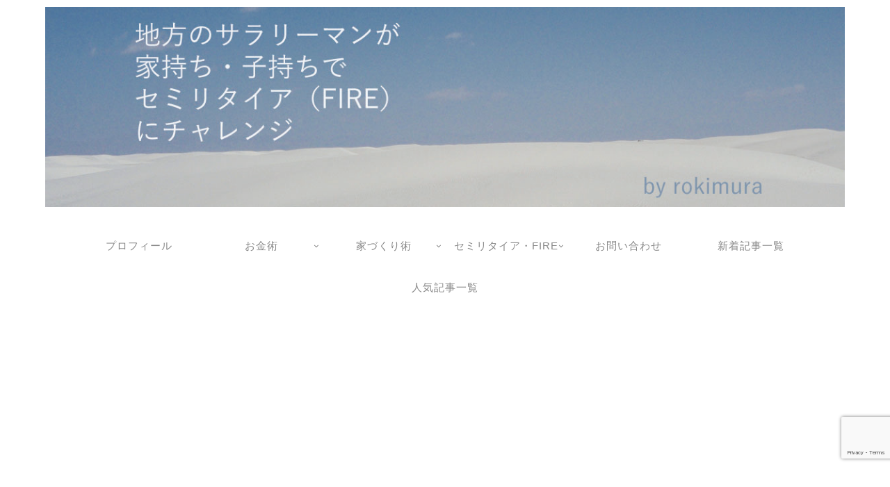

--- FILE ---
content_type: text/html; charset=utf-8
request_url: https://www.google.com/recaptcha/api2/anchor?ar=1&k=6LdJBjEeAAAAAOqmsoIV4HYQz-csk2EUv2MbNhof&co=aHR0cHM6Ly9pbmRlcGVuZGVudC1zdHVkeWluZy5jb206NDQz&hl=en&v=PoyoqOPhxBO7pBk68S4YbpHZ&size=invisible&anchor-ms=20000&execute-ms=30000&cb=2t3bcum4fcxo
body_size: 48603
content:
<!DOCTYPE HTML><html dir="ltr" lang="en"><head><meta http-equiv="Content-Type" content="text/html; charset=UTF-8">
<meta http-equiv="X-UA-Compatible" content="IE=edge">
<title>reCAPTCHA</title>
<style type="text/css">
/* cyrillic-ext */
@font-face {
  font-family: 'Roboto';
  font-style: normal;
  font-weight: 400;
  font-stretch: 100%;
  src: url(//fonts.gstatic.com/s/roboto/v48/KFO7CnqEu92Fr1ME7kSn66aGLdTylUAMa3GUBHMdazTgWw.woff2) format('woff2');
  unicode-range: U+0460-052F, U+1C80-1C8A, U+20B4, U+2DE0-2DFF, U+A640-A69F, U+FE2E-FE2F;
}
/* cyrillic */
@font-face {
  font-family: 'Roboto';
  font-style: normal;
  font-weight: 400;
  font-stretch: 100%;
  src: url(//fonts.gstatic.com/s/roboto/v48/KFO7CnqEu92Fr1ME7kSn66aGLdTylUAMa3iUBHMdazTgWw.woff2) format('woff2');
  unicode-range: U+0301, U+0400-045F, U+0490-0491, U+04B0-04B1, U+2116;
}
/* greek-ext */
@font-face {
  font-family: 'Roboto';
  font-style: normal;
  font-weight: 400;
  font-stretch: 100%;
  src: url(//fonts.gstatic.com/s/roboto/v48/KFO7CnqEu92Fr1ME7kSn66aGLdTylUAMa3CUBHMdazTgWw.woff2) format('woff2');
  unicode-range: U+1F00-1FFF;
}
/* greek */
@font-face {
  font-family: 'Roboto';
  font-style: normal;
  font-weight: 400;
  font-stretch: 100%;
  src: url(//fonts.gstatic.com/s/roboto/v48/KFO7CnqEu92Fr1ME7kSn66aGLdTylUAMa3-UBHMdazTgWw.woff2) format('woff2');
  unicode-range: U+0370-0377, U+037A-037F, U+0384-038A, U+038C, U+038E-03A1, U+03A3-03FF;
}
/* math */
@font-face {
  font-family: 'Roboto';
  font-style: normal;
  font-weight: 400;
  font-stretch: 100%;
  src: url(//fonts.gstatic.com/s/roboto/v48/KFO7CnqEu92Fr1ME7kSn66aGLdTylUAMawCUBHMdazTgWw.woff2) format('woff2');
  unicode-range: U+0302-0303, U+0305, U+0307-0308, U+0310, U+0312, U+0315, U+031A, U+0326-0327, U+032C, U+032F-0330, U+0332-0333, U+0338, U+033A, U+0346, U+034D, U+0391-03A1, U+03A3-03A9, U+03B1-03C9, U+03D1, U+03D5-03D6, U+03F0-03F1, U+03F4-03F5, U+2016-2017, U+2034-2038, U+203C, U+2040, U+2043, U+2047, U+2050, U+2057, U+205F, U+2070-2071, U+2074-208E, U+2090-209C, U+20D0-20DC, U+20E1, U+20E5-20EF, U+2100-2112, U+2114-2115, U+2117-2121, U+2123-214F, U+2190, U+2192, U+2194-21AE, U+21B0-21E5, U+21F1-21F2, U+21F4-2211, U+2213-2214, U+2216-22FF, U+2308-230B, U+2310, U+2319, U+231C-2321, U+2336-237A, U+237C, U+2395, U+239B-23B7, U+23D0, U+23DC-23E1, U+2474-2475, U+25AF, U+25B3, U+25B7, U+25BD, U+25C1, U+25CA, U+25CC, U+25FB, U+266D-266F, U+27C0-27FF, U+2900-2AFF, U+2B0E-2B11, U+2B30-2B4C, U+2BFE, U+3030, U+FF5B, U+FF5D, U+1D400-1D7FF, U+1EE00-1EEFF;
}
/* symbols */
@font-face {
  font-family: 'Roboto';
  font-style: normal;
  font-weight: 400;
  font-stretch: 100%;
  src: url(//fonts.gstatic.com/s/roboto/v48/KFO7CnqEu92Fr1ME7kSn66aGLdTylUAMaxKUBHMdazTgWw.woff2) format('woff2');
  unicode-range: U+0001-000C, U+000E-001F, U+007F-009F, U+20DD-20E0, U+20E2-20E4, U+2150-218F, U+2190, U+2192, U+2194-2199, U+21AF, U+21E6-21F0, U+21F3, U+2218-2219, U+2299, U+22C4-22C6, U+2300-243F, U+2440-244A, U+2460-24FF, U+25A0-27BF, U+2800-28FF, U+2921-2922, U+2981, U+29BF, U+29EB, U+2B00-2BFF, U+4DC0-4DFF, U+FFF9-FFFB, U+10140-1018E, U+10190-1019C, U+101A0, U+101D0-101FD, U+102E0-102FB, U+10E60-10E7E, U+1D2C0-1D2D3, U+1D2E0-1D37F, U+1F000-1F0FF, U+1F100-1F1AD, U+1F1E6-1F1FF, U+1F30D-1F30F, U+1F315, U+1F31C, U+1F31E, U+1F320-1F32C, U+1F336, U+1F378, U+1F37D, U+1F382, U+1F393-1F39F, U+1F3A7-1F3A8, U+1F3AC-1F3AF, U+1F3C2, U+1F3C4-1F3C6, U+1F3CA-1F3CE, U+1F3D4-1F3E0, U+1F3ED, U+1F3F1-1F3F3, U+1F3F5-1F3F7, U+1F408, U+1F415, U+1F41F, U+1F426, U+1F43F, U+1F441-1F442, U+1F444, U+1F446-1F449, U+1F44C-1F44E, U+1F453, U+1F46A, U+1F47D, U+1F4A3, U+1F4B0, U+1F4B3, U+1F4B9, U+1F4BB, U+1F4BF, U+1F4C8-1F4CB, U+1F4D6, U+1F4DA, U+1F4DF, U+1F4E3-1F4E6, U+1F4EA-1F4ED, U+1F4F7, U+1F4F9-1F4FB, U+1F4FD-1F4FE, U+1F503, U+1F507-1F50B, U+1F50D, U+1F512-1F513, U+1F53E-1F54A, U+1F54F-1F5FA, U+1F610, U+1F650-1F67F, U+1F687, U+1F68D, U+1F691, U+1F694, U+1F698, U+1F6AD, U+1F6B2, U+1F6B9-1F6BA, U+1F6BC, U+1F6C6-1F6CF, U+1F6D3-1F6D7, U+1F6E0-1F6EA, U+1F6F0-1F6F3, U+1F6F7-1F6FC, U+1F700-1F7FF, U+1F800-1F80B, U+1F810-1F847, U+1F850-1F859, U+1F860-1F887, U+1F890-1F8AD, U+1F8B0-1F8BB, U+1F8C0-1F8C1, U+1F900-1F90B, U+1F93B, U+1F946, U+1F984, U+1F996, U+1F9E9, U+1FA00-1FA6F, U+1FA70-1FA7C, U+1FA80-1FA89, U+1FA8F-1FAC6, U+1FACE-1FADC, U+1FADF-1FAE9, U+1FAF0-1FAF8, U+1FB00-1FBFF;
}
/* vietnamese */
@font-face {
  font-family: 'Roboto';
  font-style: normal;
  font-weight: 400;
  font-stretch: 100%;
  src: url(//fonts.gstatic.com/s/roboto/v48/KFO7CnqEu92Fr1ME7kSn66aGLdTylUAMa3OUBHMdazTgWw.woff2) format('woff2');
  unicode-range: U+0102-0103, U+0110-0111, U+0128-0129, U+0168-0169, U+01A0-01A1, U+01AF-01B0, U+0300-0301, U+0303-0304, U+0308-0309, U+0323, U+0329, U+1EA0-1EF9, U+20AB;
}
/* latin-ext */
@font-face {
  font-family: 'Roboto';
  font-style: normal;
  font-weight: 400;
  font-stretch: 100%;
  src: url(//fonts.gstatic.com/s/roboto/v48/KFO7CnqEu92Fr1ME7kSn66aGLdTylUAMa3KUBHMdazTgWw.woff2) format('woff2');
  unicode-range: U+0100-02BA, U+02BD-02C5, U+02C7-02CC, U+02CE-02D7, U+02DD-02FF, U+0304, U+0308, U+0329, U+1D00-1DBF, U+1E00-1E9F, U+1EF2-1EFF, U+2020, U+20A0-20AB, U+20AD-20C0, U+2113, U+2C60-2C7F, U+A720-A7FF;
}
/* latin */
@font-face {
  font-family: 'Roboto';
  font-style: normal;
  font-weight: 400;
  font-stretch: 100%;
  src: url(//fonts.gstatic.com/s/roboto/v48/KFO7CnqEu92Fr1ME7kSn66aGLdTylUAMa3yUBHMdazQ.woff2) format('woff2');
  unicode-range: U+0000-00FF, U+0131, U+0152-0153, U+02BB-02BC, U+02C6, U+02DA, U+02DC, U+0304, U+0308, U+0329, U+2000-206F, U+20AC, U+2122, U+2191, U+2193, U+2212, U+2215, U+FEFF, U+FFFD;
}
/* cyrillic-ext */
@font-face {
  font-family: 'Roboto';
  font-style: normal;
  font-weight: 500;
  font-stretch: 100%;
  src: url(//fonts.gstatic.com/s/roboto/v48/KFO7CnqEu92Fr1ME7kSn66aGLdTylUAMa3GUBHMdazTgWw.woff2) format('woff2');
  unicode-range: U+0460-052F, U+1C80-1C8A, U+20B4, U+2DE0-2DFF, U+A640-A69F, U+FE2E-FE2F;
}
/* cyrillic */
@font-face {
  font-family: 'Roboto';
  font-style: normal;
  font-weight: 500;
  font-stretch: 100%;
  src: url(//fonts.gstatic.com/s/roboto/v48/KFO7CnqEu92Fr1ME7kSn66aGLdTylUAMa3iUBHMdazTgWw.woff2) format('woff2');
  unicode-range: U+0301, U+0400-045F, U+0490-0491, U+04B0-04B1, U+2116;
}
/* greek-ext */
@font-face {
  font-family: 'Roboto';
  font-style: normal;
  font-weight: 500;
  font-stretch: 100%;
  src: url(//fonts.gstatic.com/s/roboto/v48/KFO7CnqEu92Fr1ME7kSn66aGLdTylUAMa3CUBHMdazTgWw.woff2) format('woff2');
  unicode-range: U+1F00-1FFF;
}
/* greek */
@font-face {
  font-family: 'Roboto';
  font-style: normal;
  font-weight: 500;
  font-stretch: 100%;
  src: url(//fonts.gstatic.com/s/roboto/v48/KFO7CnqEu92Fr1ME7kSn66aGLdTylUAMa3-UBHMdazTgWw.woff2) format('woff2');
  unicode-range: U+0370-0377, U+037A-037F, U+0384-038A, U+038C, U+038E-03A1, U+03A3-03FF;
}
/* math */
@font-face {
  font-family: 'Roboto';
  font-style: normal;
  font-weight: 500;
  font-stretch: 100%;
  src: url(//fonts.gstatic.com/s/roboto/v48/KFO7CnqEu92Fr1ME7kSn66aGLdTylUAMawCUBHMdazTgWw.woff2) format('woff2');
  unicode-range: U+0302-0303, U+0305, U+0307-0308, U+0310, U+0312, U+0315, U+031A, U+0326-0327, U+032C, U+032F-0330, U+0332-0333, U+0338, U+033A, U+0346, U+034D, U+0391-03A1, U+03A3-03A9, U+03B1-03C9, U+03D1, U+03D5-03D6, U+03F0-03F1, U+03F4-03F5, U+2016-2017, U+2034-2038, U+203C, U+2040, U+2043, U+2047, U+2050, U+2057, U+205F, U+2070-2071, U+2074-208E, U+2090-209C, U+20D0-20DC, U+20E1, U+20E5-20EF, U+2100-2112, U+2114-2115, U+2117-2121, U+2123-214F, U+2190, U+2192, U+2194-21AE, U+21B0-21E5, U+21F1-21F2, U+21F4-2211, U+2213-2214, U+2216-22FF, U+2308-230B, U+2310, U+2319, U+231C-2321, U+2336-237A, U+237C, U+2395, U+239B-23B7, U+23D0, U+23DC-23E1, U+2474-2475, U+25AF, U+25B3, U+25B7, U+25BD, U+25C1, U+25CA, U+25CC, U+25FB, U+266D-266F, U+27C0-27FF, U+2900-2AFF, U+2B0E-2B11, U+2B30-2B4C, U+2BFE, U+3030, U+FF5B, U+FF5D, U+1D400-1D7FF, U+1EE00-1EEFF;
}
/* symbols */
@font-face {
  font-family: 'Roboto';
  font-style: normal;
  font-weight: 500;
  font-stretch: 100%;
  src: url(//fonts.gstatic.com/s/roboto/v48/KFO7CnqEu92Fr1ME7kSn66aGLdTylUAMaxKUBHMdazTgWw.woff2) format('woff2');
  unicode-range: U+0001-000C, U+000E-001F, U+007F-009F, U+20DD-20E0, U+20E2-20E4, U+2150-218F, U+2190, U+2192, U+2194-2199, U+21AF, U+21E6-21F0, U+21F3, U+2218-2219, U+2299, U+22C4-22C6, U+2300-243F, U+2440-244A, U+2460-24FF, U+25A0-27BF, U+2800-28FF, U+2921-2922, U+2981, U+29BF, U+29EB, U+2B00-2BFF, U+4DC0-4DFF, U+FFF9-FFFB, U+10140-1018E, U+10190-1019C, U+101A0, U+101D0-101FD, U+102E0-102FB, U+10E60-10E7E, U+1D2C0-1D2D3, U+1D2E0-1D37F, U+1F000-1F0FF, U+1F100-1F1AD, U+1F1E6-1F1FF, U+1F30D-1F30F, U+1F315, U+1F31C, U+1F31E, U+1F320-1F32C, U+1F336, U+1F378, U+1F37D, U+1F382, U+1F393-1F39F, U+1F3A7-1F3A8, U+1F3AC-1F3AF, U+1F3C2, U+1F3C4-1F3C6, U+1F3CA-1F3CE, U+1F3D4-1F3E0, U+1F3ED, U+1F3F1-1F3F3, U+1F3F5-1F3F7, U+1F408, U+1F415, U+1F41F, U+1F426, U+1F43F, U+1F441-1F442, U+1F444, U+1F446-1F449, U+1F44C-1F44E, U+1F453, U+1F46A, U+1F47D, U+1F4A3, U+1F4B0, U+1F4B3, U+1F4B9, U+1F4BB, U+1F4BF, U+1F4C8-1F4CB, U+1F4D6, U+1F4DA, U+1F4DF, U+1F4E3-1F4E6, U+1F4EA-1F4ED, U+1F4F7, U+1F4F9-1F4FB, U+1F4FD-1F4FE, U+1F503, U+1F507-1F50B, U+1F50D, U+1F512-1F513, U+1F53E-1F54A, U+1F54F-1F5FA, U+1F610, U+1F650-1F67F, U+1F687, U+1F68D, U+1F691, U+1F694, U+1F698, U+1F6AD, U+1F6B2, U+1F6B9-1F6BA, U+1F6BC, U+1F6C6-1F6CF, U+1F6D3-1F6D7, U+1F6E0-1F6EA, U+1F6F0-1F6F3, U+1F6F7-1F6FC, U+1F700-1F7FF, U+1F800-1F80B, U+1F810-1F847, U+1F850-1F859, U+1F860-1F887, U+1F890-1F8AD, U+1F8B0-1F8BB, U+1F8C0-1F8C1, U+1F900-1F90B, U+1F93B, U+1F946, U+1F984, U+1F996, U+1F9E9, U+1FA00-1FA6F, U+1FA70-1FA7C, U+1FA80-1FA89, U+1FA8F-1FAC6, U+1FACE-1FADC, U+1FADF-1FAE9, U+1FAF0-1FAF8, U+1FB00-1FBFF;
}
/* vietnamese */
@font-face {
  font-family: 'Roboto';
  font-style: normal;
  font-weight: 500;
  font-stretch: 100%;
  src: url(//fonts.gstatic.com/s/roboto/v48/KFO7CnqEu92Fr1ME7kSn66aGLdTylUAMa3OUBHMdazTgWw.woff2) format('woff2');
  unicode-range: U+0102-0103, U+0110-0111, U+0128-0129, U+0168-0169, U+01A0-01A1, U+01AF-01B0, U+0300-0301, U+0303-0304, U+0308-0309, U+0323, U+0329, U+1EA0-1EF9, U+20AB;
}
/* latin-ext */
@font-face {
  font-family: 'Roboto';
  font-style: normal;
  font-weight: 500;
  font-stretch: 100%;
  src: url(//fonts.gstatic.com/s/roboto/v48/KFO7CnqEu92Fr1ME7kSn66aGLdTylUAMa3KUBHMdazTgWw.woff2) format('woff2');
  unicode-range: U+0100-02BA, U+02BD-02C5, U+02C7-02CC, U+02CE-02D7, U+02DD-02FF, U+0304, U+0308, U+0329, U+1D00-1DBF, U+1E00-1E9F, U+1EF2-1EFF, U+2020, U+20A0-20AB, U+20AD-20C0, U+2113, U+2C60-2C7F, U+A720-A7FF;
}
/* latin */
@font-face {
  font-family: 'Roboto';
  font-style: normal;
  font-weight: 500;
  font-stretch: 100%;
  src: url(//fonts.gstatic.com/s/roboto/v48/KFO7CnqEu92Fr1ME7kSn66aGLdTylUAMa3yUBHMdazQ.woff2) format('woff2');
  unicode-range: U+0000-00FF, U+0131, U+0152-0153, U+02BB-02BC, U+02C6, U+02DA, U+02DC, U+0304, U+0308, U+0329, U+2000-206F, U+20AC, U+2122, U+2191, U+2193, U+2212, U+2215, U+FEFF, U+FFFD;
}
/* cyrillic-ext */
@font-face {
  font-family: 'Roboto';
  font-style: normal;
  font-weight: 900;
  font-stretch: 100%;
  src: url(//fonts.gstatic.com/s/roboto/v48/KFO7CnqEu92Fr1ME7kSn66aGLdTylUAMa3GUBHMdazTgWw.woff2) format('woff2');
  unicode-range: U+0460-052F, U+1C80-1C8A, U+20B4, U+2DE0-2DFF, U+A640-A69F, U+FE2E-FE2F;
}
/* cyrillic */
@font-face {
  font-family: 'Roboto';
  font-style: normal;
  font-weight: 900;
  font-stretch: 100%;
  src: url(//fonts.gstatic.com/s/roboto/v48/KFO7CnqEu92Fr1ME7kSn66aGLdTylUAMa3iUBHMdazTgWw.woff2) format('woff2');
  unicode-range: U+0301, U+0400-045F, U+0490-0491, U+04B0-04B1, U+2116;
}
/* greek-ext */
@font-face {
  font-family: 'Roboto';
  font-style: normal;
  font-weight: 900;
  font-stretch: 100%;
  src: url(//fonts.gstatic.com/s/roboto/v48/KFO7CnqEu92Fr1ME7kSn66aGLdTylUAMa3CUBHMdazTgWw.woff2) format('woff2');
  unicode-range: U+1F00-1FFF;
}
/* greek */
@font-face {
  font-family: 'Roboto';
  font-style: normal;
  font-weight: 900;
  font-stretch: 100%;
  src: url(//fonts.gstatic.com/s/roboto/v48/KFO7CnqEu92Fr1ME7kSn66aGLdTylUAMa3-UBHMdazTgWw.woff2) format('woff2');
  unicode-range: U+0370-0377, U+037A-037F, U+0384-038A, U+038C, U+038E-03A1, U+03A3-03FF;
}
/* math */
@font-face {
  font-family: 'Roboto';
  font-style: normal;
  font-weight: 900;
  font-stretch: 100%;
  src: url(//fonts.gstatic.com/s/roboto/v48/KFO7CnqEu92Fr1ME7kSn66aGLdTylUAMawCUBHMdazTgWw.woff2) format('woff2');
  unicode-range: U+0302-0303, U+0305, U+0307-0308, U+0310, U+0312, U+0315, U+031A, U+0326-0327, U+032C, U+032F-0330, U+0332-0333, U+0338, U+033A, U+0346, U+034D, U+0391-03A1, U+03A3-03A9, U+03B1-03C9, U+03D1, U+03D5-03D6, U+03F0-03F1, U+03F4-03F5, U+2016-2017, U+2034-2038, U+203C, U+2040, U+2043, U+2047, U+2050, U+2057, U+205F, U+2070-2071, U+2074-208E, U+2090-209C, U+20D0-20DC, U+20E1, U+20E5-20EF, U+2100-2112, U+2114-2115, U+2117-2121, U+2123-214F, U+2190, U+2192, U+2194-21AE, U+21B0-21E5, U+21F1-21F2, U+21F4-2211, U+2213-2214, U+2216-22FF, U+2308-230B, U+2310, U+2319, U+231C-2321, U+2336-237A, U+237C, U+2395, U+239B-23B7, U+23D0, U+23DC-23E1, U+2474-2475, U+25AF, U+25B3, U+25B7, U+25BD, U+25C1, U+25CA, U+25CC, U+25FB, U+266D-266F, U+27C0-27FF, U+2900-2AFF, U+2B0E-2B11, U+2B30-2B4C, U+2BFE, U+3030, U+FF5B, U+FF5D, U+1D400-1D7FF, U+1EE00-1EEFF;
}
/* symbols */
@font-face {
  font-family: 'Roboto';
  font-style: normal;
  font-weight: 900;
  font-stretch: 100%;
  src: url(//fonts.gstatic.com/s/roboto/v48/KFO7CnqEu92Fr1ME7kSn66aGLdTylUAMaxKUBHMdazTgWw.woff2) format('woff2');
  unicode-range: U+0001-000C, U+000E-001F, U+007F-009F, U+20DD-20E0, U+20E2-20E4, U+2150-218F, U+2190, U+2192, U+2194-2199, U+21AF, U+21E6-21F0, U+21F3, U+2218-2219, U+2299, U+22C4-22C6, U+2300-243F, U+2440-244A, U+2460-24FF, U+25A0-27BF, U+2800-28FF, U+2921-2922, U+2981, U+29BF, U+29EB, U+2B00-2BFF, U+4DC0-4DFF, U+FFF9-FFFB, U+10140-1018E, U+10190-1019C, U+101A0, U+101D0-101FD, U+102E0-102FB, U+10E60-10E7E, U+1D2C0-1D2D3, U+1D2E0-1D37F, U+1F000-1F0FF, U+1F100-1F1AD, U+1F1E6-1F1FF, U+1F30D-1F30F, U+1F315, U+1F31C, U+1F31E, U+1F320-1F32C, U+1F336, U+1F378, U+1F37D, U+1F382, U+1F393-1F39F, U+1F3A7-1F3A8, U+1F3AC-1F3AF, U+1F3C2, U+1F3C4-1F3C6, U+1F3CA-1F3CE, U+1F3D4-1F3E0, U+1F3ED, U+1F3F1-1F3F3, U+1F3F5-1F3F7, U+1F408, U+1F415, U+1F41F, U+1F426, U+1F43F, U+1F441-1F442, U+1F444, U+1F446-1F449, U+1F44C-1F44E, U+1F453, U+1F46A, U+1F47D, U+1F4A3, U+1F4B0, U+1F4B3, U+1F4B9, U+1F4BB, U+1F4BF, U+1F4C8-1F4CB, U+1F4D6, U+1F4DA, U+1F4DF, U+1F4E3-1F4E6, U+1F4EA-1F4ED, U+1F4F7, U+1F4F9-1F4FB, U+1F4FD-1F4FE, U+1F503, U+1F507-1F50B, U+1F50D, U+1F512-1F513, U+1F53E-1F54A, U+1F54F-1F5FA, U+1F610, U+1F650-1F67F, U+1F687, U+1F68D, U+1F691, U+1F694, U+1F698, U+1F6AD, U+1F6B2, U+1F6B9-1F6BA, U+1F6BC, U+1F6C6-1F6CF, U+1F6D3-1F6D7, U+1F6E0-1F6EA, U+1F6F0-1F6F3, U+1F6F7-1F6FC, U+1F700-1F7FF, U+1F800-1F80B, U+1F810-1F847, U+1F850-1F859, U+1F860-1F887, U+1F890-1F8AD, U+1F8B0-1F8BB, U+1F8C0-1F8C1, U+1F900-1F90B, U+1F93B, U+1F946, U+1F984, U+1F996, U+1F9E9, U+1FA00-1FA6F, U+1FA70-1FA7C, U+1FA80-1FA89, U+1FA8F-1FAC6, U+1FACE-1FADC, U+1FADF-1FAE9, U+1FAF0-1FAF8, U+1FB00-1FBFF;
}
/* vietnamese */
@font-face {
  font-family: 'Roboto';
  font-style: normal;
  font-weight: 900;
  font-stretch: 100%;
  src: url(//fonts.gstatic.com/s/roboto/v48/KFO7CnqEu92Fr1ME7kSn66aGLdTylUAMa3OUBHMdazTgWw.woff2) format('woff2');
  unicode-range: U+0102-0103, U+0110-0111, U+0128-0129, U+0168-0169, U+01A0-01A1, U+01AF-01B0, U+0300-0301, U+0303-0304, U+0308-0309, U+0323, U+0329, U+1EA0-1EF9, U+20AB;
}
/* latin-ext */
@font-face {
  font-family: 'Roboto';
  font-style: normal;
  font-weight: 900;
  font-stretch: 100%;
  src: url(//fonts.gstatic.com/s/roboto/v48/KFO7CnqEu92Fr1ME7kSn66aGLdTylUAMa3KUBHMdazTgWw.woff2) format('woff2');
  unicode-range: U+0100-02BA, U+02BD-02C5, U+02C7-02CC, U+02CE-02D7, U+02DD-02FF, U+0304, U+0308, U+0329, U+1D00-1DBF, U+1E00-1E9F, U+1EF2-1EFF, U+2020, U+20A0-20AB, U+20AD-20C0, U+2113, U+2C60-2C7F, U+A720-A7FF;
}
/* latin */
@font-face {
  font-family: 'Roboto';
  font-style: normal;
  font-weight: 900;
  font-stretch: 100%;
  src: url(//fonts.gstatic.com/s/roboto/v48/KFO7CnqEu92Fr1ME7kSn66aGLdTylUAMa3yUBHMdazQ.woff2) format('woff2');
  unicode-range: U+0000-00FF, U+0131, U+0152-0153, U+02BB-02BC, U+02C6, U+02DA, U+02DC, U+0304, U+0308, U+0329, U+2000-206F, U+20AC, U+2122, U+2191, U+2193, U+2212, U+2215, U+FEFF, U+FFFD;
}

</style>
<link rel="stylesheet" type="text/css" href="https://www.gstatic.com/recaptcha/releases/PoyoqOPhxBO7pBk68S4YbpHZ/styles__ltr.css">
<script nonce="BQVLC5CEwsbjVZX69mLPGA" type="text/javascript">window['__recaptcha_api'] = 'https://www.google.com/recaptcha/api2/';</script>
<script type="text/javascript" src="https://www.gstatic.com/recaptcha/releases/PoyoqOPhxBO7pBk68S4YbpHZ/recaptcha__en.js" nonce="BQVLC5CEwsbjVZX69mLPGA">
      
    </script></head>
<body><div id="rc-anchor-alert" class="rc-anchor-alert"></div>
<input type="hidden" id="recaptcha-token" value="[base64]">
<script type="text/javascript" nonce="BQVLC5CEwsbjVZX69mLPGA">
      recaptcha.anchor.Main.init("[\x22ainput\x22,[\x22bgdata\x22,\x22\x22,\[base64]/[base64]/[base64]/KE4oMTI0LHYsdi5HKSxMWihsLHYpKTpOKDEyNCx2LGwpLFYpLHYpLFQpKSxGKDE3MSx2KX0scjc9ZnVuY3Rpb24obCl7cmV0dXJuIGx9LEM9ZnVuY3Rpb24obCxWLHYpe04odixsLFYpLFZbYWtdPTI3OTZ9LG49ZnVuY3Rpb24obCxWKXtWLlg9KChWLlg/[base64]/[base64]/[base64]/[base64]/[base64]/[base64]/[base64]/[base64]/[base64]/[base64]/[base64]\\u003d\x22,\[base64]\x22,\x22JMKcWhbDh8OEwoNTw7M1EsOZDgzDghPCgzAyw60Zw5TDu8Kcw4fCi2IRBnBuUMO/CsO/K8Ojw7TDhSlGwovCmMO/TiUjdcOaQMOYwpbDhcOoLBfDkMKYw4Qww5EuWyjDjcK0fQ/Cq0ZQw47CusKUbcKpwqnCp18Qw6/DpcKGCsO/PMOYwpAmAHnCkxk1d0h9wo7CrSQjMMKAw4LCiTjDkMOXwpYeDw3CjlvCm8O3wrVgElRWwpkgQUTCjA/CvsOrUzsQwrXDsAgtY2UYeWcsWxzDphV9w5EMw6RdIcK6w4ZofMOgZsK9woRqw7o3cwRcw7zDvk1gw5V5JcOTw4UywojDnU7CsxUUZ8O+w79MwqJBfcKTwr/[base64]/w4HChn9lw6rCqcOVezJpejrDkjPCtDgJZzlIw4BwwqYODsOLw7DCtcKzSGgQwptYeQTCicOKwo8Iwr92wonCrW7CosK4NQDCpxtIS8OsUQDDmyckZMKtw7FWGmBoZMOhw75CHMKoJcOtL3pCAnPCi8OlbcO5bE3Co8OVHyjCnT/CvSgKw5TDpnkDfMOnwp3DrU8rHj0Dw7fDs8O6agssNcOcOsK2w47Cg1/DoMOrCMOhw5dXw4PCqcKCw6nDhFrDmVDDn8O4w5rCrXHCgXTCpsKQw4Igw6hFwpdSWxg5w7nDkcK8w7oqwr7DmsKcQsOlwqhcHsOUw7EJIXDCn21iw7ljw5E9w5oAwq/[base64]/Dp8OmZXDDnG4PW8OxwoliYkg3fFzCjcKMw5ltdsOVGSzCmAjDg8K/w7sewpIwwpLDilXDqE4vwprDq8KJwo9HIMKnf8OSOwnChsKVDmRGwqRDDA4zRmXCrcKAwoF4R1NcNMKEwojCigPDjcKfw44gw6FwwpzDvMK6HmseccOWDQnCjj/[base64]/w4fDmVtbekbChC3CiMK/[base64]/KMKsw5s9wpVbwrZtw7rDkjXCq8OMw4UIw6jCsm0+w7U2UsOmN2PCosKbw6LDqybDsMKawovClStQwoZKwrAdwpZkw4Y/AsOmG3/[base64]/w5NbwroSQnzCqsKow5RawrrCtCMow5kNMMKsw4zDv8KpYsO/HADDusONw7LDhzhZf0MfwrAfO8K8H8K+Wz/Cn8OvwrnDlsK5LMKlIFgfEFNKwqHCmS1aw6vDoEfCgH0OwprCjcOmw5/DixPDrcK4BGkmCsKow4DDoABIwofDlMORwpDDmsK0Px3CrD9oBSt+dCTChFbCu3DDvHQTwocxwrvDhsONRmcnw6nDo8O7w5wgeXnDkMK/FMOGRcO9W8KXwrp5LmEHw5JGw4PDo0LCuMKlZcKLw6zDqMK/wozDsTR9N2ZLw4sFEMOMwr4HHgvDgzfCvsOtw5bDn8K4woPCkcKgLCHDrsK/wqbCo13Cu8OgWEXCv8O6wonCkVbCszIowos7w6LCssOGZlBAN2XCvsKAwr3ClcKcDMOjb8OVAcKaWMK9NsOvVirCuCAcEcKawpnDpMKsworCmW41LsKOwrzDt8OQXk0Gwq/Dg8KxEnXCkVU/dgLCgyYmT8KUWzvCqS5ocSDCiMK9Cm7Crx4iw6xtHsKnIMKXw5vDj8KLwrFlwojDiGPCu8Kyw4jChHx0wq/Cp8Kgwq4KwpVeHcONwpQGAMOCF1w/wpXCucK+w4JOwpdGwpLCiMOceMOvDcK3FcKnAMK9w6QzMj3Ds0fDh8OZwpQbX8OlLsKTBCLDicKewo8vwr/DgEfDuybCrMOGw7B1w7VVRMKwwrjCjcOqL8KNMcOswrzDlzNdw4ZEDgdwwpxowqUwwqgbcAwkwpfCtSwrWMKEw516w6bClSfCoQpPX2TDgmPCvsOUwrkhwq3Dgz7DicORwp/CiMOrfix+wpTCicKlDMOPw73DtUzCnFHCtMOOw43DvsKXa2/DjFHDhkrDhMKxQcO6YEkbXnEvw5TCkBlAwr3DqsOWcMKyw53DkBd8w79McMK3wrMlPS5uCi3ComPCqm1oBsONw7BiCcOWwr4vVADCsGpPw6DDtcKROMKrfsK7AMK0wpDCp8Kjw4VAw4N9Z8O3K0TDr2Y3w5jDoxnCsT1Mw5taFMK3wpY/woHDocOBw71WYwJVwp3CrsO5MHTCkcK4HMKiw74HwoYMC8OvM8OACMKiw4gDZcOHLjfCt3IAFWoLwofDvSAMw7nDucKQYsOWQMORw7rCp8OzLnPDisODCXgvw4fCrcOoKcKbLHHDkcKzVCPCu8K/[base64]/[base64]/CuMO8Y8KIWWN4wrs0w4sRVMKjw65NIwdpw5tdRk03M8OKw4/[base64]/CsMKLwpF4IVYnE0tawoXDoFUBw5gnfGHDhC3Dj8KhEcOGwonDkgBcP0HCpmLCl3XDq8OIS8Kpw5DComPChyfCr8KKdwUEN8OdfcOpN1kXLkNiw7fDuzR9w5DCk8OOwrg8w5/DuMKuw5oTSl42EsKWw7jDtyh3A8OkRTE5KQYew5sXI8KRwozDrx9ZHFZuDsK/w70PwoVDwqDCnsOPw6cDRMOBd8OXFTDDtsOVw518R8KGCwBBSsKBLiPDiwQWwqMuZsO1E8OewrpTeB0SXcOQICbDiFtYfDHDk3XCuCVLbsOAw7zDt8K5KiRTwqUSwpdqwrZ5bh5Kwq0dwqjCkD/DnMKjH3c1VcOiNiU0wqQ6e2ENJQo6RyErGsOgScOiLsO2KQPDqQLDgShOwpBKCQMUw6HDnsKzw7/DqcKXa3DDtjtCwpR5w4VGZcKEU0TDtVMsT8OAB8KBw63DncKITkdIPcOBaX5/[base64]/CqjvDqcKRUsOWwpAuwqjDrMKjw7PCmcOoT8KnWGlfZMKbBnnDoDXDhcKFMMKNwrfDlMOSZiQTwq/[base64]/CucKZw6Z0ABzCicOVw5zCiDZVC08xwojChTkfw77Du0zDlcKJwqk5VjPCpsKQCyvDisO9BmvCowfCgV1Hf8KJw4rDvsKNwqVJL8K4ecOkwo4lw57Cq0l3MsOHfcOZaDhsw73Ctl8XwrsXK8ODRcOeNBLDrXJ0TsOCwqvClRzCncOne8OHaUk/[base64]/Dl2jDsBzCr8KOwpDDhVTDgz5Ia8KOwrDCiRjCrWLDpGM6w7I7wrXDqMKwwpDDlmUqdcOVwqnDvcKeQcONw4PDgsOSw5DChQxYw5Ftwohow6R6wo/Cly9iw7wvAXjDuMO7Cy/DrUfDp8OJMsKXw4xBw7pIIMOMwq/[base64]/DngXDpGhvw6jCpQY3ScO9PyLDhkHClDRIQ3PDpsOXw6JEbcK5CcKZwoJfwpEewpcYImNqwrnDpsK9wrbCs0piwoHDu20LLFleL8OMwq3CgjjCqx0ewpvDhjw5Z3QqHcOnPX3CrMKRwoTDkcKreFzDmBBgCcK/wq0OdVPCv8KMwq5WLE8fbsObw77DkGzDicOzwqJOWQjCmUh4w75UwpxiW8OvJj/Dvl/DqsOJwqM3w6h7Mj7DmMKobzDDscOKw7rDjcK+Rip6LsKFwq/Dj3gNdkxjwqoVAzDDq3HChXgHXcOiwqIIw7HCoDfDhWfCtx/[base64]/Ck8OywrnDp8KcwrJRbBXCvMKBVMOdXibChsK2wpjClTc3wpnDjXIawoDCticLwprDo8KjwpYowqcowqrDtMOeX8OHwqzCqQtrw6Jvwqpzw7/DqMKvw71Mw64pJsOZO2bDnG/Du8Oqw5kTw7w4w4EVw4gbNV0GBsKZGMOYw4YhGx3DohXDtMKWaHESUcKSH1Ilw44RwqHCisOBw4vCisO3V8KLfsKJdGDClsO1C8Kqw6nDnsOFJ8OSw6bCnwfDvyzDhgjDsmk/H8KMRMOLQ2XCgsK2DnxYw4nCgRbDjVQYw5nCv8KKwpdkw67CvsKjNcOJMcKQJcKFwrs3K33ChTV9VDjCksOELxEGDcKywq8xwrNmbcOww4cUwq5ww6EQQMOeAsO/[base64]/Djl4vRAbDq8KwP8O0WyrDunRGLMK9wrNHKAnCnwd5w7pGw6jCqMONwrNUHnrDgCnCix4lw7/[base64]/CqUlUaMO4wr/Dh198wpDDlAJZWGDCpHnDoDlOw6ozNsOFcDNpw6shDxU1woHCtgjDkMO/w5xNJcOiDMOFIsK4w6YhW8Kyw7HDuMOdYMKOw7XCmMOAJkzChsKkwqYgFUTCnijDqSMpFsOgcmM5w73CkjjCjsOxN3fCkkdbw7ZAw6/CmsKMwofCssKTZjvCin/DuMKXwrDCvsOpfcO1w4o9wofCg8KjJGslbWVNAsOSwqfDmmDDplnDsjAMwoZ/wq7Dk8K2VsKMICvCr3ARTcK6wozCt1JnQkYjwpPDiUh4w4YRYmLDuQfCtX4fOsKhw7bDhsKrw442GnzDlMOMwoPCjsOLC8OcZsODKsKgw4HDoH/DvzTDg8OUOsK5MC/CnypILsOywpIxH8Ovwos9HMKzw7lDwpJZVsOSw7LDp8KndRlww6HDrsO5XBXDiQPDu8OGEyPCmSlQBSt4w7/ClgDDh2XDuWgoBm/[base64]/YUTCoMO8w6bCnVzDngTDmsOzDQVjwqcww7YqQWQjTHoCUQJeW8KFAMKgV8KbwoXCkRfCs8Ouw7xmQBVQNX3Cki45w7vCi8K3w5/CtF0gwozDqiAlw4HCngUpw7tjTsOdwrJOPsKvw60CQSAkw47DlmswJVA1OMKzw4BHUihzOMK5YRjDnsK1J37CgcKmJMOuCF/DocKMw5d0NcK2w7VkwqLDgHcjw47CiWHDgknCu8ObwoTCjic7OcKYw7AiTTfCscK1MUYzw4EAJsKdEh9qT8KnwqZ3ecO0w7LCm3vDssK5wrxxw70kGsOfw44kKFU4ezF5w5cwUxPDiHInw7XDu8KFeD0rcMKdDcKkMipQwqnCqnQmFxF3LsOWwr/DkEp3wqQmw7I4AUbCmQvCqMK/[base64]/w45QaFPDvcKnBiXCrsKmwot8UTZfw65IJMOaw6PCl8OQB2cywpMWY8O5wr51GQ1ow4NNYmXDl8KhVS/DmWYXb8OzwpbDrMOlw6XDiMKgw75+w7XDocKrw5Ziw7nDpcOxwqLCnMOwVDgGw5rCg8Ojw5rDrxo9AgBWw73Di8O+MFHDhCLDjcKtQyTCq8KGZsKwwp3DlcOpw4fCpMK7wotTw7cDwphAwp/Do1LClTPDgXXDsMOLw4bDiDZYwpVCZ8KYO8KTA8OswoLCl8K+RMKDwq9zBUBRD8KGG8OJw58+wr5/XcK6woMKcSd2w4F1VMKAwrUvw73DiVh7Jj/DgcOvwonCk8KnATzCqsORwpUdwpMOw4h8N8OfQ3R0DsOgccO3L8KHJRzCrDYmw6fDnQcHw5Z2w6sPw67CuRcEN8OPw4fDrHwWwoLCinjCqMOhJX/DiMK+akpvIHwLG8OSworDiSzDvcK3wo3DvXnDnsOdSizChQlCwqVCw69qwoHCssOMwocKOMKUSQ3CrADCpQ3CkA3DjEA5w6/DmcKRfgYDw6wbTMO7wpImV8KrS3pXbMOtCcOlW8KtwobCoD7DsF0GCcOuIBHCp8KOwpDDqmp6wpRCH8O/ecOrw7nDgDhcwpPDumxyw6jCt8O4woTDocO9wpXCoU/DjiR3wovCiEvCn8KSJ1o5w7TDqsKPHlbDqsKcw703VHfDgl7Do8KPwpLCjkwEw7LCrUHCvMOrw4NXwq0Bw5fCjSMcIcO4w6/ClT09DMOaasKwPwvDh8KiexfCj8Kaw6ZrwoQANRTChMO7wo8KasK8wrk5TsKQbsOUCcK1KApGwoxGwpNhwobDglvDsg/CpcOgwpTCr8KdK8KJw7bCoAjDs8OZecO7cklxPxQHJsKxwqvCgQ4lw5zCn3HCjDPCgiNTwo/[base64]/DscOSPMOrWMO1ccOlUsKAw6sOFcOpw67DpTJHUcOAbMKwIsO9asOGXCjDucKLwr96AxDCrSjCiMOJw6/CmRE1wo9pwpzDiiTCiVtiwprDosONw4fDvEUhwqtCFMK6E8O0wphecsK3MkYKwo/CjwTDtMKDwoglK8KfIyBkwrUmwqJSPD/Dv3M7w5wjwpV0w5fComjCllpuw6zDoBYMM3LCtlVPwpPCh0vDvXLDrsKtdV4Dw5DDnjHDsAvDhcKMw4rDkcKew6hIw4RXRDjDhVtPw4DCuMKVNsKGwo/CpMKHwrZTGMKdAcO5wptUw6h4UxUfHzLCj8KYworDpjnCkHfDlFXDkGp9WW4DdSfCkcKnL2Aqw6/CvMKIwqljDcOFwod7bQrCjWktw7vCnsOiwrrDjHEDfz/CjnI/wpkhNsOewr3CtyrDtsO8wrULwqQ+w4pFw7c8wp7DksOzwqbCoMOvC8KOw6VSw4XCligdfcOXX8KLw7DDgMKywpjDksKnTcK1w5XCqw5iwrxZwpV/ZDvDo1rDvR9YJTgEw4pkNcOTI8K0w7tuI8KMF8O3egcdw5zChMKpw7zDgGLDjBHDsHB/w6J+woZLwqzCoSFlwpHCthErHcKXw6Q3wp3ChcOFwp80woA/KMOodFPDhyp9LMKdCh8kwp7CrcOPZMOUdV4Xw65wSsK5BsK9w6hEw5DCqcO4Uwc4w4cewrrCrx7ChcKhcMK9GybDpsO0woVSwrgxw6HDjG/CnWFcw6MzeA3Dqj8CPsOHwqfDvk46w4LCkMOESG8Mw6nCr8OUw5TDu8OIdDNVw5UjwpnCqzAdFw7DkTfDp8OVwrLCoi4IOMKPXMOkwr7DoU3Cq0LCi8KkDVYlw5c/N23Du8KSZMOrwqDCsEfChsKjwrEqY1VMw7rCr8OAwqkVw5nDt0vDrAnDpx4xwqzDicOdw4jDjsKwwrfDuS0Nw7Q3acKgNi7ClTbDoA4nwqsoKlUEEsKswrtiLHE6SlDCrzvCgsKKJcKyWmbCihAbw5JIw4jCuE8Jw74pfT/[base64]/Ci0bCiMO8JMKQOiXCjMO5OMKlw4JCbD4SQ8KlFcOhwqDCt8KBwrtBZsKLTMKZw6AQw6XCmsK5AkHCkhUGwrk3Vnl/w6bDpj/CrsOVanBDwqM7OWfDrcOLwqTCisOVwqvDg8KtwrfCriMcwrrDkmjCtMKrwoU6Zw/DgsOqwpbCuMKBwqR4w5TDsDxxDVbDnj/[base64]/Ci8Kww4DCi8KfCGxeI3pyDsKzw6YdCjvCrGNTw4XDqFlKw68Fw4bDoMOmD8Ojw47DucKJMmrCiMOJLcKUw79GwrDDhsKUOUzDqVosw63DpUozS8KEbWlqw5fCmcOYwo3Di8KkIHXCpXkLI8O7A8KWMMOcw4FqLm7DuMOKw4vCuMK7wqbClMKMw4kGE8Kmw5PDosO7eU/CncKoeMKVw4Yjwp/CssKgwoFVCMO7aMKJwr0ywrbCjsOiRk7DvMKxw5LCvXINwqsRRMKowpArQTHDosKqGlx9w6vCgUBIwp/DkG3CuknDpSfCthxUwq/Dk8KCwpPCrMObwqs1HsOpaMOLEsKAFFfCtsKmKDh/w5fDsExYwolMDBwEGGwEw6/CicOcw6fDscK7wrQLw6YUehoywod8UB3CvsOow6nDrsOAw5TDiR7DkGEqw5TCvcOMNMO5ZxbDtG3DoU/Cg8KTcw4CWmjDnXnDvsKaw4dzaiIrw6DDiwlHdnfDtCLDvhJNCjDCnMK/DMOvQEAUwrhFF8Opw70eTiE2ecOTwonCo8KxBldgw47DgcO0JFw4CsOjDMOpLC3CkVVxwr3DvcKEw4g3HwfCkcKePsOWQEnClXDDtMKMSihWFyDCtMK/wpwKwopRCcKBS8KNwr/[base64]/DnVXCrcOtwrPDosK/[base64]/CuMOUCMO2wrtrw7sSY8OdwrXClBNvSMOBAsOGwqlmFinDmHvDn3vDtU7DhsKbw7xQw6nDjcOMwq5NSTvCsHrDgiB2w5glcHzDlHzCusK6w5R+QgU2wpbCrMO0w7TCrsKcTXoow4AjwrlzOT9uRcKOeDLDk8OVwqzDpMKow43CkcOrw7DDpmjCssOgE3HCpQg6QlFcwq/[base64]/[base64]/DhcKhwo8Aw7PCjx4lw7rCpcOuwrnDo8OcwpjCt8KtPcOGOsKATH0cbcOROcK4JMKiwr8BwoBkag8FbsK9wokrLsOuw6jDk8KPw4gtGWjCocOHEcKwwrvDll7ChzJMwoJnwqFiwoJiGsOAHsOhw60YHjzDoW/CvinCqMKgS2RmQR1Aw4XCsEg5H8KpwqUHwrA/worCjVjDi8OLdcK0YsKKIcOYwrotwptYc2UHF2l7wp4Nw7Efw7siNDLDjcOsW8O0w496wqHCl8Kmw7DCuCYXw7/Cj8K4e8Khw5DDp8KiVWbClEbCqsKYwonCrcKnZ8OqRHnDq8KiwofDmjTCmsO2Kx/[base64]/c8Kmw7VkLkPCh8KcPyAAwqMJeiVeLhopw7HChcK/[base64]/Ci3DDmMOEw4cvwpvCs8OOJcK8MMK8VyNowqd9DSDDusKhInUSw7PCvMK6IcOqLgvDsH/CnWBQfMKvQMO+R8O7JcOJGMOtY8Kxw4jCoDjDhH3CgcKmTUbCoVnCgMOwUcKGwobDtsO6w7N7wrbCjXwGE17CrcKXwpzDvRnDjsKUwr9PKcKkLMOeS8KKw5Vhw5/[base64]/CqB/Do8OAXsKxwpZdwoPDjcKewrIQwoTClMKdw5NHwopJwobDjsKBw7jCnSHChTnChsO2QB/CksKfVsO9wq/Csk/CkcKIw4pLbsKiw6FJIMOHasKjwoMVLcKXw5TDlcO2agbCnVnDhHI3woMPU05AKx3DtmDCtsO1BiF8w7kvwpB5w5/Cu8K9w50AX8Obw4dJwplEwofCsw7CuHXCkMKUwqHDk2DCo8OZwrbCiy3Cn8OLZ8K0KETCuRzCi3/DiMOdLXxrwqjDucOcw4Rpei9OwqfDm3jCg8KHWhzCmMOLw6/CtcK8w6jDncO4wr0bw7jCu2PCvH7CkFbDr8O7Ph/DjcK5HMOjQMOhSGFqw4bCmGLDnhEqw6LCp8OQwqB7K8KKIChLIsKzw7YxwrvCvcOmHMKHI05Zwq/DuU3DgE8qBGLDksOcw488w7Zqwp3CumzCn8OhacOvwpoGNcKkMsKiw4jCplwlZsKAaBnCoFLDmy0lH8Ocw6zDuTwkcsK/[base64]/[base64]/[base64]/fcKidl8KOsOZe8OZw5HCowN0woNSwoDDu0Qaw586wrzDmcOuYsKLw67Ct3ZYwrIWLDgDwrbDrMKxw4PDhMK/[base64]/Dgk3ChBZUKMKswqViGmYZQ8KvXsO0w5TDksKPw4/CucKowrFZw4DDtsOzGsOFBcOebAXDtcOkwo9Dw78hwp4CZAvClh/[base64]/PXgUwpvDp8OKw7TCiDY2JCvConlDY8OhLsO9wonDoMKSwq0RwotfEsOWWwnClWHDjHTCh8KHBMOGwqJSPMO2H8K9woTCocK5PcOyHsO1wqvCqXVrFsK0VG/[base64]/w5U+B2vDo2jCrX9mDsKhwqrDojfDokTCi2NNMsOGwqh/bTtVFMK2wqVPwrvCosOewoZSwrzDtHo+wo7Dv0/CpMKRw60LUGfCjHDDunjCp0nDo8OSwq4MwqPCimEmF8KAVljDiAl7QB/Crw3CosOzw6jCu8OPwobDoQnCmFYJXsOmwqnCmsO2f8Kpw5hQwo7DucK5woVOw5M6w4pNDMOVwqJKaMOzw6sOwp9KT8KrwqtLw4fCi155w53CpMO0TVHDqiN4NUfCrcOLYsOVw4zCnsOGwosXIE3DocOww6/ChsK4XcKUClnDsVFXw6Nww7DCuMKQw5TChMKiBsKjwr95w6M/[base64]/Cl8ORchvDqMOUOsK/wqXCgT3Cm8OdTcObZWbDlFpMwq/DvMKtZsOWwr7Dr8OUwoTDlz0uwp3CkRkMw6ZYwotYw5fCuMOTA0zDl3peGhMpbht1E8Oaw6IkBsOHwqlXw6HDoMOcQcOywq4tFysawr5kFhZSwpo5NMOSIwgzwqfDo8KDwrUzdsOxZcO6woTCrcKDwq5mwrfDicK/GcKRwqTDoGDCtAk7NsOsCUDCs1vCnWoaYFHCqsKzwrAYw4MQdsOSSSPCqcOGw63Du8O4aWjDq8ORwoNmwrZcDlt2N8OuYyt/wr/DvsOnYG1rTVRgXsKOTsOPQwTCuhZsBsKwZcK4ZFMlwr/Dp8KPQ8KHw4hRWh3DgEF/PHTCucOewr3Dpi/Cq1rDpR7DpMKuDEwmDcKuYQIywogzwqLDosO7H8KGacKVPAtAwo3CmnYLGMKbw5rChsKMFcKXw57DqsOUaXYeCsOzMMO7wrfCn1rDgcOycULClMOOFynDmsOvVTA/[base64]/DuyHDucKTwrx/fcK1w6dNw7Vmwo15w68Lw6I9w5nCqMKGLkbCm2Alwq8dwpfDmnLDkXp9w7t1woB6w4AvwoLDhBYtbcKwUMOww77DusOTw6p7wqzDuMOlwpXCo0QpwqMnw5jDrS7Cn1nDp3DCk1PCisOHw7bDmcOiZX12wrA4wqfDmEzCi8Ktw6DDkhhSEl/DoMK6QXIHH8KzZAQywoXDpTvCocOeP13CmsOPLcO8w5PCksOQw6nDksKPwrTCklFJwqs9fcOyw4wEwoRowoLCuFnDo8OebybCo8OPbXvDuMOLcSJ8JcO+csKAwpbCicOqw6zChWAVKFHDsMKkw6Nvwo/[base64]/CocOkNcOaB1tKUsO6TMOweBkDQ8OTCcKtwpTCnMKIwovDpyJ+w4hhwr7DgsOzLsK9b8KkKsKdO8K/[base64]/ChMK2w7JDwoBmIMK8PCJJAjMRBsKFHMKSw61tTD7Cj8OVYHrCncOvwpLDvsKHw7MHEMKbK8OtU8OHbFVlw68qCynCssK5w642w7ZCSw9QwrLDmRDDtsOFw41twphaUMOePcK9wpVzw5ggwpnCnDLDgcKJKTx4w47DnzXCqTHCqk/Dsw/DhzPDrMK+wqNVJsKQYEBoeMK+e8OCDGpiJR3CiwDDqMOIw5HCjy1IwpBsR2cew5sWwr5SwrvChHnCp2FGw54zbm/CmsKPw77CnMO9a0taecOKJXgiwow2aMKVQsO0fsK+wpdaw4fDicOfw6h4w7sxYsKmw47Ctl3Dgwt6w5nCusOnJ8KdwrZuA3XCrBjCqcKdFsKtIMKhAFzCpQ5nTMKTwqfCn8KzwrNuw7PCusOnCMO9FEhOXcKLFCxaZH/CrsKSw4Y3woDDqF/DksK8RMOyw5k9RMKvwpXCv8KcQXbDs0LCo8KPQMOAw5PDsTvCiQQzLcKVA8KUwp/DqB7DmsK4wonCpsOUwqQHBx7CssKYHGMOaMKmw7cxw6QnwonCm3FAw6p7wpDCsVYKXmRDBn/Cm8OOYMK7YAkww790SsOrwqMMdcKDw6Udw6/Di38iQcKPGm0oK8OMcjbDkXDCg8OEbw3DkwMnwrFLcA8Rw5PClTLCsVx2NE8Iw5PDoDtbw65Zwo56wqhXI8K/w6vDtFbDs8KUw7HCt8Oww6ZmC8O1wo4qw5AAwoAFfcO0BMOYwrjCgMKRw6nDij/[base64]/wpZCw5zCmDRrCMKDAcO+K8OaEcO7eSbCpGPCjGDDs8KuDMOtF8K2w4phW8KqV8O4wqs9wqALAxA7cMOeURLCq8K/wpzDisK6w7rDqsONZMOfMcO2KcOnAcOgwrZUwoLCsCDCnWdXRSjCtsOMbxzDvigbBVLDqjVYwq48TsKJaGLCmyt6wpshwoPCgD/[base64]/DvMO7CSJYwo3ClcOFw5PDrMOsw4xuw5/CgMOuwrHDp8OzFEBBw7h2DcOnw7rDvjXDiMOGw4cvwoBCO8OTCMKZb2bDpMKHwoHCo0w0d3gEw6geacKdw4zCjsOpfFdZw4lzIsOBdR/[base64]/DtcOBwr7ClUnDh8ONwqdTQMObwoJiKcO8ZhnCiVdAw70gdx/DvjDCiVnClcKoAcOYDWzDssK8wqnDgBQFw53CscO8w4XCoMODdsO1BFRdE8KWw4dnABXDoX7CnwzDr8K8VFt8wo0VcltIAMK/wqnCnsKvc2TCsXEeYA1dGG3DtQ8DPibCq3TDvk5nQxvCtMOGwrvDq8KHwoDCgEoXw7XCh8K/wpkxLsORdMKFw6w5wpR6w63DhsOkwqd+LwR3FcK3SjgOw4ZVwoF1TjRSLzLCpXTDocKnwrl5NBMKwoHCpsOow7opw5zCt8ObwpUWZsOqQlzDqiYCdkLDnW/[base64]/w7PDgmzCvi1xc3bDocOHwrLDj8OOw7XCk8OywqjDt3/CqHYxwqhsw7TDrsKuwpfDhMOIwobCpxXDpsKHBwpjSQEBw67DpRnDhsKufsOWNMO8w5DCvsOxDMOgw6XCtVbCgMO8YcOvMznDlX88wr9QwrV7FMOqwqvCnzgiwol3PXRqw4rDkFPCiMKRBcK2wr/[base64]/wo88w54Lw5tpbsOKAV/[base64]/w7NIwoQvwqhdQMO8w5B5w68aw68YwqrClcOKw6d6GW3Do8Kzw4UKDMKGw6gEwoIFw5TCtiDCp0t2wpDDo8K0w6p8w5tMLMK4acKSw6jCky7ColvDsV/CmMKqGsOTUcKbNcKOHsOHwpd7wovCo8KMw4bCrcODwpvDnsObSGAJw7t9fcOaXTPDvsKQckrDnUhjVMKkK8OBKcKhw4dEwp8Sw5xwwqdwBnhdQzXDpSAbwoHDp8O5ejLDv1/[base64]/Dn0LCucKow5USah3DtEYhwp/DuMKPwoXDvcKdwoLDhMOXw4hdw4PCjRHDgMKYVsO8w5x0w5pRwrhyEMKBFm3Dtyopw7LCt8ODW1XCiBlDwp5RGcO9w7DDj2rCocOSSF7CvsKYbFPDnMOzFk/CgiHDiWU5KcKmwr4hw4nDpHbCtsK5wozDo8KFZ8Ohwoxrwp3DjMOgwp9Ew5LCqsK1LcOswpEMHcOAchpmw5PDgMK6wq0PTGTDqG7CizBcVC9dw6nCtcOPwoLClMKUd8KJw4fDtk8iOsKMw6lmwqXCkMKtewnCmsKkwq3DmBEHwrTCjEt/[base64]/AhzCtA/DisOTScOtTcOhwqzDgcKnAMOqwrbCpcKkw4PChEbDgsOqCxNaTErCoXV4wro9wogyw4nCp3ReMsO7YsO1D8ODwowkXsOwwqXCp8KqOgfDo8Kpw6E8AMKyQ2IfwqZ3B8ORaBcCWkMIw5AgWGZySsOTUcO4ScO6wpXDi8O3w6J/wp40dMOfwptqUgkhwpjDjigTGsO2fBMnwpTDgsKiwrNIw4fChsKgXMO7w7nDmxTCr8OFCMOIwrPDpH3CtQLCjcOOw64Ww5HDpyDCmcOsX8KzF0zCl8KAIcKcMcK9w70kw5cxw7UsfkzCmWDCvDfCvMOWB2RBKD/DrGM1wrYuQAvCocK4PCccNcOtw4tKw6rCiWvDuMKDwq9bw5HDlsOVwrYmF8O/[base64]/CqULCncKvw7PChRrCtk7CoGsjCcOFScKVwqoMXnHCrsKOMcKdwpzClxchw47DicKSQiViwrkqVsKqw5Ruw5HDpwfDpnnDmizDsgQ4w4QbABnCtUjDv8Kuw55CKG/Dm8Ohd0VfwoXChcOVw67DuDoSdcK+wpYMw6M/BMKVGcKORMKnwoQuNMObGMKaTMOnwpvCkcKZWxkmQiFtAC5Wwp14wpHDtMKga8OaYBfDqMKTZWAQZ8ODPMO+w7TChMK9RDtSw6DCkA/DqUrChMK6wpbCqDpGw6s6dTrCg0LCncKNwrxhMS0mIj3DrnHCmCjCusKoecKrwqzCry4Hwp/CjsKDXMKRG8OHwqlTS8OFNURfb8KGwpJfDH9mB8Khw7l9P15kw4PDlVgew7fDlMKPGcOVUmfDgnwzZGPDiBp5ZsOuesOnAcOgw43Dj8OGBysDdsKzfDnDqsOAwppbTH82acOkOCdyw6/Cv8KlQsKsKsOXwqHCjcOKNsKYbcK8w6zDhMORwo9Lw5vCi1syLy5nacKUdMKpanvDo8Onw5dXIAISw7/CqcO8GsK6E2/CvMOWSHNvwrgQZ8KDMcK+wpcww5UDasKaw6dawp0xwr7CgMOrOy8qDMOraAHCoH3CgcOuwoRfw6MEwpMzw7DDkcOcwoLCklrCtlbDgsOscMOOA1NCFH7DgCLChMKmMV0Neyh9fH3CrxQqX3EywoTCvsKlCMONN08nwr/[base64]/wqciaBvDlsOkPRYEKgvDlHDChBwSwogKw4A6EsOKwp5cXsONwpMiWsOcw5Y2KVIUGVVhwoDCtAgVUVrCm2QsLsKEVDMCL1tfVRN8JMOLw5DCvsKjw40vwqIfMsK+YsOzwqpiwqLDosOKb18MOH/[base64]/CpMOVwpjCjTIoTClswp3DsEJYwoEUF8KBfcOiARZ3wqXDm8OAUQJiaRnCv8OnSQjCtsOPWDdQVygAw71hE3XDq8KHYcKtw6VbwoHDmcKDRUPCoH1aay9MDMO/w7nClXLDoMOWw54TVFRUwo5oH8KIS8OxwpdnHlENMsK8wqsmL11XEzTDkBjDlMOGPcOzw7gHw59oV8OBw6I7NsOQwpkBAW3CjcKVQMOow6HDg8OZw6jCrhLDssOXw71SLcO5XMOxTBvCuR/[base64]/DjXAjQTzDow3DgT50w7YXe8KvHcKpP1/[base64]/DsTNOTnBVc8KUW8O7WgLCkGjCnlsnGj0mw7XChFILNMOeD8O4NxrDrVMAEMKXw6J/VsOLwqAhacKPw67DkE8deAxvWAheRsK8wrvCvcKdZMK4wopqw7vClBLCoQRrwo7CjivCmMK1wpY9wojCjWjCqU1iwqETw5DDsDYPwr8lwrnCuVXCqSd5BEx+UwNZwo/CtcOVAsK3UiESecObwp7CksOuw4/CvMObwqoNIzvDgxVew5wEZcORwofDqWDDqMKVw4EQw6LCocKvXB/[base64]/[base64]/[base64]/CicOmWMO8ISRNdcKzIsKlw6TCq8Ojw5tyUmzCnsO0woFuTcKxw6PDnH3DqmFowo8+w5QawojCinR3wqfDqTLDgMKfZww6b2Itw6vCmE8aw7MYM3kzAz1owoJHw4XCgyTCrQ7Cl10lw7IKwo5kw7JkT8K/cUTDiFzDnsKPwp5RJH93wr7CqA8rXsK3d8KlOsKpOUAoHcKDJyhNwqMqwqxbdMKbwrfCh8KXR8O6w7TDjGVtLGfCnmnDuMKYbE7CvMOBdAo7EMOxwpgwGFnDnn3Clz/Dj8OFJmfCs8OcwoUpCj0/F0LCvyDCv8O7KB1Tw6l0DjXDv8Kbw6Z4w40cXcKiw4oKwrzCp8Ovw6I6aERedznDncOlORHCjMKww5/DvsKFwoBZA8KLaFBDLQDClsOdw6hTL37DpcOgwplefj1rwpEwD2nDtxbDtmQfw4PDkzfCsMKKOsOEw5M3w5AXViMmUCtmw63DoxNBw5bCowHCkA5ERTfDgMOabEDCksOyRsO7wpUGwqXCn3VBwrEZwrV2w5/CsMO/VzvCi8KHw5/ChSzDpcOuw5TDiMKJUcKPw7/DoTE2LsOCw5VRGSIhw5TDn3/DmzYYBmLChwzDuGpRK8OJKzQlwo83w5dOw4PCrz/[base64]/Dk153w5fCncOVw6LDjmp4w7hUD0nDnnFZw5HDi8O0AsO3PTgzH0zCgxnCscO9wqnDtMK0wqPDssKAw5Bjwq/CocOuVDM9wpYRw6XCg3DDlMOIw4ljSsOFw4Q0LcKew6JUw4gpFl/Dr8KuEcO3ccO/[base64]/[base64]/wq5iw4t7w5nDucKvLsKzcMKZw7ZKdRECcMOSTX4Yw7IcEmw7woILwoJKShs8BwFNwpXDgyLDnVzDpsObwq4Uwp3ClwLDqsOkSXbDhV0Mwp7CjjQ4UjPDmVF5w6LDggAnwoXCiMKsw7vDtQHDvALChSt3XjYOwofCkzIVwqXCpcOBwp/Cq3oCwq9aDE/CjWRnwqbDtsOoDHHCksOgUiDCjwXDr8OTw7vCpcOzwrfDvsObT1/Ch8KvYx0rO8KCwofDtCMObUIQT8KpBsK+KF3Ch2HCtMO/UCbClMKBGMOUQsOZwp1MCMOhZsOpGR1rG8KwwoxPSmzDncOYUcOaQcKv\x22],null,[\x22conf\x22,null,\x226LdJBjEeAAAAAOqmsoIV4HYQz-csk2EUv2MbNhof\x22,1,null,null,null,1,[21,125,63,73,95,87,41,43,42,83,102,105,109,121],[1017145,681],0,null,null,null,null,0,null,0,null,700,1,null,0,\[base64]/76lBhnEnQkZnOKMAhk\\u003d\x22,0,0,null,null,1,null,0,0,null,null,null,0],\x22https://independent-studying.com:443\x22,null,[3,1,1],null,null,null,1,3600,[\x22https://www.google.com/intl/en/policies/privacy/\x22,\x22https://www.google.com/intl/en/policies/terms/\x22],\x228MQnTX8y4v+M7uaG4Es90iTSWlFmVVkExuyfhs3dyBw\\u003d\x22,1,0,null,1,1768669645820,0,0,[204,100,182],null,[19],\x22RC-K2jOz7-EGadLmQ\x22,null,null,null,null,null,\x220dAFcWeA4ooQH5rRF64KizDLUl9VO4HUz46MFzs4M7onHYd48NpaizSZ5Pf8UvfHNeIp4PvcSIhQt7K_29Qd1gTtkaOzcwR_S2qg\x22,1768752445615]");
    </script></body></html>

--- FILE ---
content_type: text/html; charset=utf-8
request_url: https://www.google.com/recaptcha/api2/aframe
body_size: -291
content:
<!DOCTYPE HTML><html><head><meta http-equiv="content-type" content="text/html; charset=UTF-8"></head><body><script nonce="kyCTFk_tRQA7KcY1pIOCfg">/** Anti-fraud and anti-abuse applications only. See google.com/recaptcha */ try{var clients={'sodar':'https://pagead2.googlesyndication.com/pagead/sodar?'};window.addEventListener("message",function(a){try{if(a.source===window.parent){var b=JSON.parse(a.data);var c=clients[b['id']];if(c){var d=document.createElement('img');d.src=c+b['params']+'&rc='+(localStorage.getItem("rc::a")?sessionStorage.getItem("rc::b"):"");window.document.body.appendChild(d);sessionStorage.setItem("rc::e",parseInt(sessionStorage.getItem("rc::e")||0)+1);localStorage.setItem("rc::h",'1768666047267');}}}catch(b){}});window.parent.postMessage("_grecaptcha_ready", "*");}catch(b){}</script></body></html>